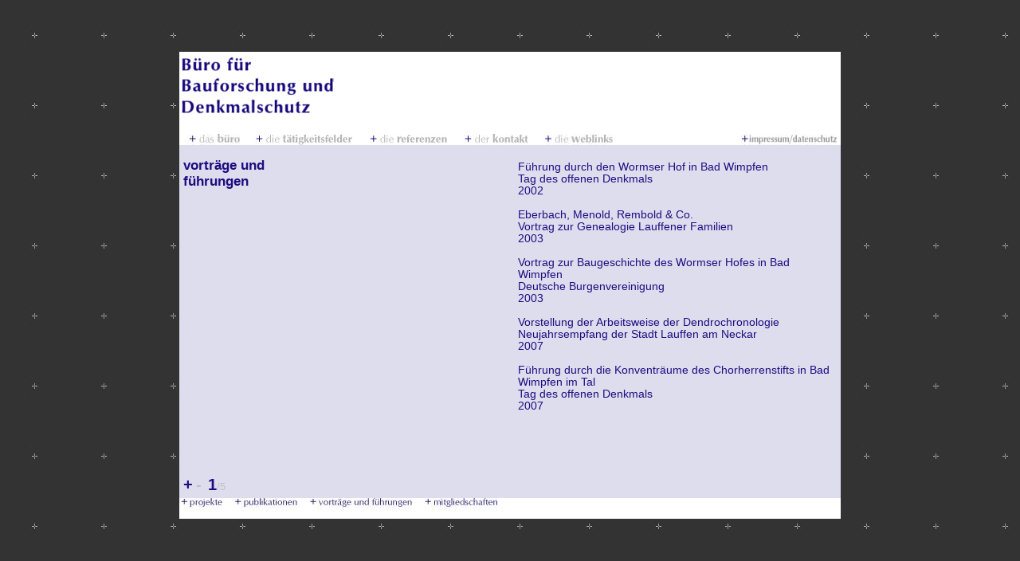

--- FILE ---
content_type: text/html
request_url: https://www.bbd-numberger.de/vortraege1.html
body_size: 5625
content:
<!DOCTYPE html PUBLIC "-//W3C//DTD XHTML 1.0 Transitional//EN" "http://www.w3.org/TR/xhtml1/DTD/xhtml1-transitional.dtd">
<html xmlns="http://www.w3.org/1999/xhtml" lang="de" xml:lang="de">
<head>
<title>Vortr&auml;ge und F&uuml;hrungen - B&uuml;ro f&uuml;r Bauforschung und Denkmalschutz - Dipl.-Ing. Markus Numberger Esslingen am Neckar</title>
<meta http-equiv="content-type" content="text/html; charset=utf-8" />
<meta name="robots" content="index,follow" />
<meta name="content-language" content="de" />
<meta name="MSSmartTagsPreventParsing" content="TRUE" />
<meta http-equiv="imagetoolbar" content="no" />
<link rel="top" href="http://www.bbd-numberger.de/" target="_top" title="Hauptseite" />
<link rel="contact" href="http://www.bbd-numberger.de/kontakt.html" target="_top" title="Kontakt" />
<link rel="impress" href="http://www.bbd-numberger.de/impressum.html" target="_top" title="Impressum" />
<link rel="xhtml-check" href="http://validator.w3.org/check/referer" target="_blank" title="XHTML-&Uuml;berpr&uuml;fung" />
<link rel="content-rating" href="http://www.icra.org/sitelabel/" target="_blank" title="ICRA-Kennzeichnung" />
<link rel="meta" href="http://www.bbd-numberger.de/labels.rdf" type="application/rdf+xml" title="ICRA labels" />
<meta http-equiv="pics-Label" content='(pics-1.1 "http://www.icra.org/pics/vocabularyv03/" l gen true for "http://bbd-numberger.de" r (n 0 s 0 v 0 l 0 oa 0 ob 0 oc 0 od 0 oe 0 of 0 og 0 oh 0 c 0)  gen true for "http://www.bbd-numberger.de" r (n 0 s 0 v 0 l 0 oa 0 ob 0 oc 0 od 0 oe 0 of 0 og 0 oh 0 c 0))' />
<link rel="stylesheet" type="text/css" href="style.css" />
</head>

<body>
<table border="0" width="100%">
  <tr>
    <td align="center" valign="middle" id="haupttabelle">
    <table border="0" style="background-color:#ffffff" cellpadding="0" cellspacing="0">
      <tr>
        <td style="width:650px" align="left" colspan="7"><a href="index.html"><img src="logo.gif" width="194" height="103" alt="B&uuml;ro f&uuml;r Bauforschung und Denkmalschutz - Dipl.-Ing. Markus Numberger Esslingen am Neckar" border="0"/></a></td>
      </tr>
      <tr>
        <td></td>
        <td><a href="buero.html"><img src="buero.jpg" width="75" height="14" alt="das b&uuml;ro" border="0" /></a></td>
        <td><a href="taetigkeitsfelder.html"><img src="taetigkeit.jpg" width="139" height="14" alt="die t&auml;tigkeitsfelder" border="0" /></a></td>
        <td><a href="referenzen1.html"><img src="referenzen.jpg" width="114" height="14" alt="die referenzen" border="0" /></a></td>
        <td><a href="kontakt.html"><img src="kontakt.jpg" width="98" height="14" alt="der kontakt" border="0" /></a></td>
        <td><a href="weblinks.html"><img src="weblinks.jpg" width="254" height="14" alt="die weblinks" border="0" /></a></td>
        <td><a href="impressum.html"><img src="impressum.jpg" width="120" height="14" alt="das impressum" border="0" /></a></td>

      </tr>
      <tr>
        
        <td colspan="7">
        <table border="0" style="background-color:#ddddee" cellpadding="5" cellspacing="0">
          <tr>
            <td style="width:400px; height:400px" align="left" valign="top">
            <h1>vortr&auml;ge und<br />f&uuml;hrungen</h1>
            </td>
            <td style="width:0px; height:400px">
            </td>
            <td style="width:400px; height:400px" align="left" valign="top">
            <div>
            <br />
            F&uuml;hrung durch den Wormser Hof in Bad Wimpfen<br />
            Tag des offenen Denkmals<br />
	    2002<br />
            <br />
            Eberbach, Menold, Rembold &amp; Co.<br />
            Vortrag zur Genealogie Lauffener Familien<br />
            2003<br />
            <br />
            Vortrag zur Baugeschichte des Wormser Hofes in Bad Wimpfen<br />
     	    Deutsche Burgenvereinigung<br />
      	    2003<br />
            <br />
            Vorstellung der Arbeitsweise der Dendrochronologie<br />
 	    Neujahrsempfang der Stadt Lauffen am Neckar<br />
   	    2007<br />
            <br />
            F&uuml;hrung durch die Konventr&auml;ume des Chorherrenstifts in Bad Wimpfen im Tal<br />
 	    Tag des offenen Denkmals<br />
	    2007
            </div>
            </td>
          </tr>
          <tr>
            <td align="left"><a href="vortraege2.html"><span class="blaugross">+</span></a>&nbsp;<a href="#"><span class="graugross">-</span></a>&nbsp;&nbsp;<span class="blaugross">1</span><span class="grau">/5</span></td>
            <td align="middle"></td>
            <td align="middle"></td>
          </tr>
        </table>
        </td>
      </tr>
      <tr>
        <td colspan="7" align="left" valign="middle">
        <table border="0" cellpadding="0" cellspacing="0">
          <tr>
            <td><a href="referenzen1.html"><img src="projekte.jpg" width="54" height="26" alt="projekte" border="0" /></a></td>
            <td><a href="publikationen1.html"><img src="publikationen.jpg" width="94" height="26" alt="publikationen" border="0" /></a></td>
            <td><a href="vortraege1.html"><img src="vortraege.jpg" width="144" height="26" alt="vortr&auml;ge und f&uuml;hrungen" border="0" /></a></td>
            <td><a href="vereine1.html"><img src="vereine.jpg" width="107" height="26" alt="mitgliedschaften" border="0" /></a></td>
          </tr>
        </table>
        </td>
      </tr>
    </table>
    </td>
  </tr>
</table>
<script type="text/javascript">
<!--
if (window.innerHeight) {
   document.getElementById("haupttabelle").height = window.innerHeight -10;
} else if (document.body && document.body.offsetHeight) {
   document.getElementById("haupttabelle").height = document.documentElement.offsetHeight -10;
} else {
}
// -->
</script>
</body>
</html>



--- FILE ---
content_type: text/css
request_url: https://www.bbd-numberger.de/style.css
body_size: 759
content:
body {background-image:url(/kreuz1.jpg); background-color:#2f2f2f; color:#1f0c80; margin-left:0px; margin-right:0px; margin-top:0px; margin-bottom:0px; font-family:arial,verdana,optimum,optima,sans-serif;}
a:link {color:#1f0c80; text-decoration:none;}
a:active {color:#ffffff;}
a:visited {color:#1f0c80; text-decoration:none;}
p,div {font-size:85%;}
h1 {font-size:105%;}
h1.haupt {font-size:80%;}
h2 {font-size:85%; font-weight: lighter;}
.will1 {font-size:240%; font-weight: bold;}
.will2 {font-size:80%; font-weight: bold;}
.grau {font-size:80%; color:#c0c0c0;}
.graugross {font-size:125%; font-weight: bold;color:#c0c0c0;}
.blau {font-size:75%; color:#1f0c80;}
.blaugross {font-size:125%; font-weight: bold; color:#1f0c80;}
.blaumittel {font-size:95%; font-weight: bold; color:#1f0c80;}
.blauklein {font-size:65%; color:#1f0c80;}
.aktuell {font-size: 90%; font-weight: bold; color:#ff0000;}
.neu {font-size: 70%;}

